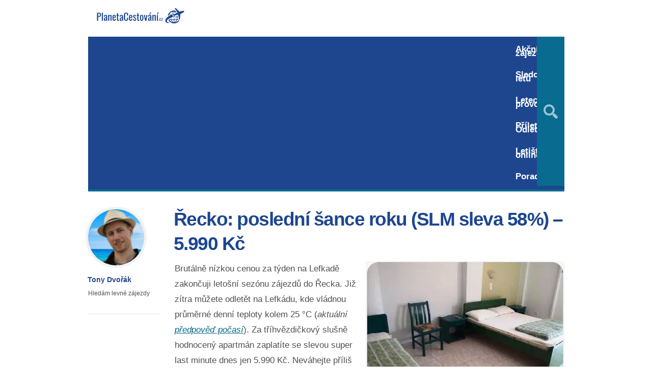

--- FILE ---
content_type: text/html; charset=UTF-8
request_url: https://www.planetacestovani.cz/recko-posledni-sance-roce-slm-sleva/
body_size: 9650
content:
<!DOCTYPE html>
<html lang="cs">
<head>
<meta name="robots" content="index,follow">
<meta name="author" content="Ondrej">
<meta name="keywords" content="odlet do týdne, first minute, na poslední chvíli, zájezdy, cestopisy, letiště"/>
<meta name="theme-color" content="#f9f9f9">
<meta name='robots' content='index, follow, max-image-preview:large, max-snippet:-1, max-video-preview:-1'/>
<meta charset='UTF-8'/>
<meta name='viewport' content='width=device-width, initial-scale=1, maximum-scale=1'/>
<meta name='dcterms.audience' content='Global'/>
<title>Řecko: poslední šance roku (SLM sleva 58%) – 5.990 Kč</title>
<link rel="canonical" href="https://www.planetacestovani.cz/recko-posledni-sance-roce-slm-sleva/"/>
<meta property="og:locale" content="cs_CZ"/>
<meta property="og:type" content="article"/>
<meta property="og:title" content="Řecko: poslední šance roku (SLM sleva 58%) – 5.990 Kč"/>
<meta property="og:description" content="Brutálně nízkou cenou za týden na Lefkadě zakončuji letošní sezónu zájezdů do Řecka. Již zítra můžete odletět na Lefkádu, kde vládnou průměrné denní teploty kolem ..."/>
<meta property="og:url" content="https://www.planetacestovani.cz/recko-posledni-sance-roce-slm-sleva/"/>
<meta property="og:site_name" content="PlanetaCestování.cz"/>
<meta property="article:author" content="https://www.facebook.com/planetacestovanicz"/>
<meta property="article:published_time" content="2023-02-11T12:15:14+00:00"/>
<meta property="og:image" content="https://www.planetacestovani.cz/wp-content/uploads/2017/09/Lefkada-dovolena.jpg"/>
<meta property="og:image:width" content="556"/>
<meta property="og:image:height" content="342"/>
<meta property="og:image:type" content="image/jpeg"/>
<meta name="author" content="Tony Dvořák"/>
<meta name="twitter:label1" content="Napsal(a)"/>
<meta name="twitter:data1" content="Tony Dvořák"/>
<meta name="twitter:label2" content="Odhadovaná doba čtení"/>
<meta name="twitter:data2" content="1 minuta"/>
<script type="application/ld+json" class="yoast-schema-graph">{"@context":"https://schema.org","@graph":[{"@type":"Article","@id":"https://www.planetacestovani.cz/recko-posledni-sance-roce-slm-sleva/#article","isPartOf":{"@id":"https://www.planetacestovani.cz/recko-posledni-sance-roce-slm-sleva/"},"author":{"name":"Tony Dvořák","@id":"https://www.planetacestovani.cz/#/schema/person/70a3bfd23b64cd439de498dabdbb0ea1"},"headline":"Řecko: poslední šance roku (SLM sleva 58%) – 5.990 Kč","datePublished":"2023-02-11T12:15:14+00:00","dateModified":"2023-02-11T12:15:14+00:00","mainEntityOfPage":{"@id":"https://www.planetacestovani.cz/recko-posledni-sance-roce-slm-sleva/"},"wordCount":273,"commentCount":1,"publisher":{"@id":"https://www.planetacestovani.cz/#organization"},"image":{"@id":"https://www.planetacestovani.cz/recko-posledni-sance-roce-slm-sleva/#primaryimage"},"thumbnailUrl":"https://www.planetacestovani.cz/wp-content/uploads/2017/09/Lefkada-dovolena.jpg","keywords":["Lefkáda","Řecké ostrovy"],"articleSection":["Odlety do týdne","Super last minute"],"inLanguage":"cs","potentialAction":[{"@type":"CommentAction","name":"Comment","target":["https://www.planetacestovani.cz/recko-posledni-sance-roce-slm-sleva/#respond"]}]},{"@type":"WebPage","@id":"https://www.planetacestovani.cz/recko-posledni-sance-roce-slm-sleva/","url":"https://www.planetacestovani.cz/recko-posledni-sance-roce-slm-sleva/","name":"Řecko: poslední šance roku (SLM sleva 58%) – 5.990 Kč","isPartOf":{"@id":"https://www.planetacestovani.cz/#website"},"primaryImageOfPage":{"@id":"https://www.planetacestovani.cz/recko-posledni-sance-roce-slm-sleva/#primaryimage"},"image":{"@id":"https://www.planetacestovani.cz/recko-posledni-sance-roce-slm-sleva/#primaryimage"},"thumbnailUrl":"https://www.planetacestovani.cz/wp-content/uploads/2017/09/Lefkada-dovolena.jpg","datePublished":"2023-02-11T12:15:14+00:00","dateModified":"2023-02-11T12:15:14+00:00","breadcrumb":{"@id":"https://www.planetacestovani.cz/recko-posledni-sance-roce-slm-sleva/#breadcrumb"},"inLanguage":"cs","potentialAction":[{"@type":"ReadAction","target":["https://www.planetacestovani.cz/recko-posledni-sance-roce-slm-sleva/"]}]},{"@type":"ImageObject","inLanguage":"cs","@id":"https://www.planetacestovani.cz/recko-posledni-sance-roce-slm-sleva/#primaryimage","url":"https://www.planetacestovani.cz/wp-content/uploads/2017/09/Lefkada-dovolena.jpg","contentUrl":"https://www.planetacestovani.cz/wp-content/uploads/2017/09/Lefkada-dovolena.jpg","width":556,"height":342,"caption":"Lefkada dovolena"},{"@type":"BreadcrumbList","@id":"https://www.planetacestovani.cz/recko-posledni-sance-roce-slm-sleva/#breadcrumb","itemListElement":[{"@type":"ListItem","position":1,"name":"PC","item":"https://www.planetacestovani.cz/"},{"@type":"ListItem","position":2,"name":"Dovolená","item":"https://www.planetacestovani.cz/dovolena/"},{"@type":"ListItem","position":3,"name":"Super last minute","item":"https://www.planetacestovani.cz/dovolena/super-last-minute/"},{"@type":"ListItem","position":4,"name":"Řecko: poslední šance roku (SLM sleva 58%) – 5.990 Kč"}]},{"@type":"WebSite","@id":"https://www.planetacestovani.cz/#website","url":"https://www.planetacestovani.cz/","name":"PlanetaCestování.cz","description":"","publisher":{"@id":"https://www.planetacestovani.cz/#organization"},"potentialAction":[{"@type":"SearchAction","target":{"@type":"EntryPoint","urlTemplate":"https://www.planetacestovani.cz/?s={search_term_string}"},"query-input":"required name=search_term_string"}],"inLanguage":"cs"},{"@type":"Organization","@id":"https://www.planetacestovani.cz/#organization","name":"PlanetaCestovani.cz","url":"https://www.planetacestovani.cz/","logo":{"@type":"ImageObject","inLanguage":"cs","@id":"https://www.planetacestovani.cz/#/schema/logo/image/","url":"https://www.planetacestovani.cz/wp-content/uploads/2020/01/PC-new.png","contentUrl":"https://www.planetacestovani.cz/wp-content/uploads/2020/01/PC-new.png","width":342,"height":62,"caption":"PlanetaCestovani.cz"},"image":{"@id":"https://www.planetacestovani.cz/#/schema/logo/image/"}},{"@type":"Person","@id":"https://www.planetacestovani.cz/#/schema/person/70a3bfd23b64cd439de498dabdbb0ea1","name":"Tony Dvořák","image":{"@type":"ImageObject","inLanguage":"cs","@id":"https://www.planetacestovani.cz/#/schema/person/image/","url":"https://secure.gravatar.com/avatar/2ff1a2172a45441e3c9a653e2cc189c8?s=96&d=blank&r=g","contentUrl":"https://secure.gravatar.com/avatar/2ff1a2172a45441e3c9a653e2cc189c8?s=96&d=blank&r=g","caption":"Tony Dvořák"},"description":"Hledám levné zájezdy","sameAs":["https://www.planetacestovani.cz/","https://www.facebook.com/planetacestovanicz","https://x.com/planetacest","https://www.youtube.com/@planetacestovani"],"url":"https://www.planetacestovani.cz/author/tony/"}]}</script>
<link rel="alternate" type="application/rss+xml" title="PlanetaCestování.cz &raquo; RSS zdroj" href="https://www.planetacestovani.cz/feed/"/>
<link rel="alternate" type="application/rss+xml" title="PlanetaCestování.cz &raquo; RSS komentářů" href="https://www.planetacestovani.cz/comments/feed/"/>
<link rel="alternate" type="application/rss+xml" title="PlanetaCestování.cz &raquo; RSS komentářů pro Řecko: poslední šance roku (SLM sleva 58%) – 5.990 Kč" href="https://www.planetacestovani.cz/recko-posledni-sance-roce-slm-sleva/feed/"/>
<link rel="stylesheet" type="text/css" href="//www.planetacestovani.cz/wp-content/cache/wpfc-minified/drvzhcry/fnv4e.css" media="all"/>
<style id='classic-theme-styles-inline-css'>.wp-block-button__link{color:#fff;background-color:#32373c;border-radius:9999px;box-shadow:none;text-decoration:none;padding:calc(.667em + 2px) calc(1.333em + 2px);font-size:1.125em}.wp-block-file__button{background:#32373c;color:#fff;text-decoration:none}</style>
<style id='global-styles-inline-css'>body{--wp--preset--color--black:#000000;--wp--preset--color--cyan-bluish-gray:#abb8c3;--wp--preset--color--white:#ffffff;--wp--preset--color--pale-pink:#f78da7;--wp--preset--color--vivid-red:#cf2e2e;--wp--preset--color--luminous-vivid-orange:#ff6900;--wp--preset--color--luminous-vivid-amber:#fcb900;--wp--preset--color--light-green-cyan:#7bdcb5;--wp--preset--color--vivid-green-cyan:#00d084;--wp--preset--color--pale-cyan-blue:#8ed1fc;--wp--preset--color--vivid-cyan-blue:#0693e3;--wp--preset--color--vivid-purple:#9b51e0;--wp--preset--gradient--vivid-cyan-blue-to-vivid-purple:linear-gradient(135deg,rgba(6,147,227,1) 0%,rgb(155,81,224) 100%);--wp--preset--gradient--light-green-cyan-to-vivid-green-cyan:linear-gradient(135deg,rgb(122,220,180) 0%,rgb(0,208,130) 100%);--wp--preset--gradient--luminous-vivid-amber-to-luminous-vivid-orange:linear-gradient(135deg,rgba(252,185,0,1) 0%,rgba(255,105,0,1) 100%);--wp--preset--gradient--luminous-vivid-orange-to-vivid-red:linear-gradient(135deg,rgba(255,105,0,1) 0%,rgb(207,46,46) 100%);--wp--preset--gradient--very-light-gray-to-cyan-bluish-gray:linear-gradient(135deg,rgb(238,238,238) 0%,rgb(169,184,195) 100%);--wp--preset--gradient--cool-to-warm-spectrum:linear-gradient(135deg,rgb(74,234,220) 0%,rgb(151,120,209) 20%,rgb(207,42,186) 40%,rgb(238,44,130) 60%,rgb(251,105,98) 80%,rgb(254,248,76) 100%);--wp--preset--gradient--blush-light-purple:linear-gradient(135deg,rgb(255,206,236) 0%,rgb(152,150,240) 100%);--wp--preset--gradient--blush-bordeaux:linear-gradient(135deg,rgb(254,205,165) 0%,rgb(254,45,45) 50%,rgb(107,0,62) 100%);--wp--preset--gradient--luminous-dusk:linear-gradient(135deg,rgb(255,203,112) 0%,rgb(199,81,192) 50%,rgb(65,88,208) 100%);--wp--preset--gradient--pale-ocean:linear-gradient(135deg,rgb(255,245,203) 0%,rgb(182,227,212) 50%,rgb(51,167,181) 100%);--wp--preset--gradient--electric-grass:linear-gradient(135deg,rgb(202,248,128) 0%,rgb(113,206,126) 100%);--wp--preset--gradient--midnight:linear-gradient(135deg,rgb(2,3,129) 0%,rgb(40,116,252) 100%);--wp--preset--font-size--small:13px;--wp--preset--font-size--medium:20px;--wp--preset--font-size--large:36px;--wp--preset--font-size--x-large:42px;--wp--preset--spacing--20:0.44rem;--wp--preset--spacing--30:0.67rem;--wp--preset--spacing--40:1rem;--wp--preset--spacing--50:1.5rem;--wp--preset--spacing--60:2.25rem;--wp--preset--spacing--70:3.38rem;--wp--preset--spacing--80:5.06rem;--wp--preset--shadow--natural:6px 6px 9px rgba(0, 0, 0, 0.2);--wp--preset--shadow--deep:12px 12px 50px rgba(0, 0, 0, 0.4);--wp--preset--shadow--sharp:6px 6px 0px rgba(0, 0, 0, 0.2);--wp--preset--shadow--outlined:6px 6px 0px -3px rgba(255, 255, 255, 1), 6px 6px rgba(0, 0, 0, 1);--wp--preset--shadow--crisp:6px 6px 0px rgba(0, 0, 0, 1);}:where(.is-layout-flex){gap:0.5em;}:where(.is-layout-grid){gap:0.5em;}body .is-layout-flow > .alignleft{float:left;margin-inline-start:0;margin-inline-end:2em;}body .is-layout-flow > .alignright{float:right;margin-inline-start:2em;margin-inline-end:0;}body .is-layout-flow > .aligncenter{margin-left:auto !important;margin-right:auto !important;}body .is-layout-constrained > .alignleft{float:left;margin-inline-start:0;margin-inline-end:2em;}body .is-layout-constrained > .alignright{float:right;margin-inline-start:2em;margin-inline-end:0;}body .is-layout-constrained > .aligncenter{margin-left:auto !important;margin-right:auto !important;}body .is-layout-constrained > :where(:not(.alignleft):not(.alignright):not(.alignfull)){max-width:var(--wp--style--global--content-size);margin-left:auto !important;margin-right:auto !important;}body .is-layout-constrained > .alignwide{max-width:var(--wp--style--global--wide-size);}body .is-layout-flex{display:flex;}body .is-layout-flex{flex-wrap:wrap;align-items:center;}body .is-layout-flex > *{margin:0;}body .is-layout-grid{display:grid;}body .is-layout-grid > *{margin:0;}:where(.wp-block-columns.is-layout-flex){gap:2em;}:where(.wp-block-columns.is-layout-grid){gap:2em;}:where(.wp-block-post-template.is-layout-flex){gap:1.25em;}:where(.wp-block-post-template.is-layout-grid){gap:1.25em;}.has-black-color{color:var(--wp--preset--color--black) !important;}.has-cyan-bluish-gray-color{color:var(--wp--preset--color--cyan-bluish-gray) !important;}.has-white-color{color:var(--wp--preset--color--white) !important;}.has-pale-pink-color{color:var(--wp--preset--color--pale-pink) !important;}.has-vivid-red-color{color:var(--wp--preset--color--vivid-red) !important;}.has-luminous-vivid-orange-color{color:var(--wp--preset--color--luminous-vivid-orange) !important;}.has-luminous-vivid-amber-color{color:var(--wp--preset--color--luminous-vivid-amber) !important;}.has-light-green-cyan-color{color:var(--wp--preset--color--light-green-cyan) !important;}.has-vivid-green-cyan-color{color:var(--wp--preset--color--vivid-green-cyan) !important;}.has-pale-cyan-blue-color{color:var(--wp--preset--color--pale-cyan-blue) !important;}.has-vivid-cyan-blue-color{color:var(--wp--preset--color--vivid-cyan-blue) !important;}.has-vivid-purple-color{color:var(--wp--preset--color--vivid-purple) !important;}.has-black-background-color{background-color:var(--wp--preset--color--black) !important;}.has-cyan-bluish-gray-background-color{background-color:var(--wp--preset--color--cyan-bluish-gray) !important;}.has-white-background-color{background-color:var(--wp--preset--color--white) !important;}.has-pale-pink-background-color{background-color:var(--wp--preset--color--pale-pink) !important;}.has-vivid-red-background-color{background-color:var(--wp--preset--color--vivid-red) !important;}.has-luminous-vivid-orange-background-color{background-color:var(--wp--preset--color--luminous-vivid-orange) !important;}.has-luminous-vivid-amber-background-color{background-color:var(--wp--preset--color--luminous-vivid-amber) !important;}.has-light-green-cyan-background-color{background-color:var(--wp--preset--color--light-green-cyan) !important;}.has-vivid-green-cyan-background-color{background-color:var(--wp--preset--color--vivid-green-cyan) !important;}.has-pale-cyan-blue-background-color{background-color:var(--wp--preset--color--pale-cyan-blue) !important;}.has-vivid-cyan-blue-background-color{background-color:var(--wp--preset--color--vivid-cyan-blue) !important;}.has-vivid-purple-background-color{background-color:var(--wp--preset--color--vivid-purple) !important;}.has-black-border-color{border-color:var(--wp--preset--color--black) !important;}.has-cyan-bluish-gray-border-color{border-color:var(--wp--preset--color--cyan-bluish-gray) !important;}.has-white-border-color{border-color:var(--wp--preset--color--white) !important;}.has-pale-pink-border-color{border-color:var(--wp--preset--color--pale-pink) !important;}.has-vivid-red-border-color{border-color:var(--wp--preset--color--vivid-red) !important;}.has-luminous-vivid-orange-border-color{border-color:var(--wp--preset--color--luminous-vivid-orange) !important;}.has-luminous-vivid-amber-border-color{border-color:var(--wp--preset--color--luminous-vivid-amber) !important;}.has-light-green-cyan-border-color{border-color:var(--wp--preset--color--light-green-cyan) !important;}.has-vivid-green-cyan-border-color{border-color:var(--wp--preset--color--vivid-green-cyan) !important;}.has-pale-cyan-blue-border-color{border-color:var(--wp--preset--color--pale-cyan-blue) !important;}.has-vivid-cyan-blue-border-color{border-color:var(--wp--preset--color--vivid-cyan-blue) !important;}.has-vivid-purple-border-color{border-color:var(--wp--preset--color--vivid-purple) !important;}.has-vivid-cyan-blue-to-vivid-purple-gradient-background{background:var(--wp--preset--gradient--vivid-cyan-blue-to-vivid-purple) !important;}.has-light-green-cyan-to-vivid-green-cyan-gradient-background{background:var(--wp--preset--gradient--light-green-cyan-to-vivid-green-cyan) !important;}.has-luminous-vivid-amber-to-luminous-vivid-orange-gradient-background{background:var(--wp--preset--gradient--luminous-vivid-amber-to-luminous-vivid-orange) !important;}.has-luminous-vivid-orange-to-vivid-red-gradient-background{background:var(--wp--preset--gradient--luminous-vivid-orange-to-vivid-red) !important;}.has-very-light-gray-to-cyan-bluish-gray-gradient-background{background:var(--wp--preset--gradient--very-light-gray-to-cyan-bluish-gray) !important;}.has-cool-to-warm-spectrum-gradient-background{background:var(--wp--preset--gradient--cool-to-warm-spectrum) !important;}.has-blush-light-purple-gradient-background{background:var(--wp--preset--gradient--blush-light-purple) !important;}.has-blush-bordeaux-gradient-background{background:var(--wp--preset--gradient--blush-bordeaux) !important;}.has-luminous-dusk-gradient-background{background:var(--wp--preset--gradient--luminous-dusk) !important;}.has-pale-ocean-gradient-background{background:var(--wp--preset--gradient--pale-ocean) !important;}.has-electric-grass-gradient-background{background:var(--wp--preset--gradient--electric-grass) !important;}.has-midnight-gradient-background{background:var(--wp--preset--gradient--midnight) !important;}.has-small-font-size{font-size:var(--wp--preset--font-size--small) !important;}.has-medium-font-size{font-size:var(--wp--preset--font-size--medium) !important;}.has-large-font-size{font-size:var(--wp--preset--font-size--large) !important;}.has-x-large-font-size{font-size:var(--wp--preset--font-size--x-large) !important;}
.wp-block-navigation a:where(:not(.wp-element-button)){color:inherit;}:where(.wp-block-post-template.is-layout-flex){gap:1.25em;}:where(.wp-block-post-template.is-layout-grid){gap:1.25em;}:where(.wp-block-columns.is-layout-flex){gap:2em;}:where(.wp-block-columns.is-layout-grid){gap:2em;}
.wp-block-pullquote{font-size:1.5em;line-height:1.6;}</style>
<link rel="stylesheet" type="text/css" href="//www.planetacestovani.cz/wp-content/cache/wpfc-minified/1r6rv0sm/fnv4e.css" media="all"/>
<link rel="stylesheet" type="text/css" href="//www.planetacestovani.cz/wp-content/cache/wpfc-minified/fh83yis/fnv4e.css" media="screen"/>
<link rel="stylesheet" type="text/css" href="//www.planetacestovani.cz/wp-content/cache/wpfc-minified/9h5dqsrt/fnv4e.css" media="all"/>
<link rel="stylesheet" type="text/css" href="//www.planetacestovani.cz/wp-content/cache/wpfc-minified/q8zostnj/fnv4e.css" media="screen"/>
<link rel="https://api.w.org/" href="https://www.planetacestovani.cz/wp-json/"/><link rel="alternate" type="application/json" href="https://www.planetacestovani.cz/wp-json/wp/v2/posts/15593"/><link rel="EditURI" type="application/rsd+xml" title="RSD" href="https://www.planetacestovani.cz/xmlrpc.php?rsd"/>
<meta name="generator" content="WordPress 6.4.6"/>
<link rel='shortlink' href='https://www.planetacestovani.cz/?p=15593'/>
<link rel="alternate" type="application/json+oembed" href="https://www.planetacestovani.cz/wp-json/oembed/1.0/embed?url=https%3A%2F%2Fwww.planetacestovani.cz%2Frecko-posledni-sance-roce-slm-sleva%2F"/>
<link rel="alternate" type="text/xml+oembed" href="https://www.planetacestovani.cz/wp-json/oembed/1.0/embed?url=https%3A%2F%2Fwww.planetacestovani.cz%2Frecko-posledni-sance-roce-slm-sleva%2F&#038;format=xml"/>
<link rel='Shortcut Icon' href='https://www.planetacestovani.cz/favicon.ico' type='image/x-icon'/>
<script async src="https://pagead2.googlesyndication.com/pagead/js/adsbygoogle.js?client=ca-pub-2481683848388859" crossorigin="anonymous"></script>  
<script async src="https://www.googletagmanager.com/gtag/js?id=G-KHWTW7SS10"></script>
<script>window.dataLayer=window.dataLayer||[];
function gtag(){dataLayer.push(arguments);}
gtag('js', new Date());
gtag('config', 'G-KHWTW7SS10');</script>
<script data-wpfc-render="false">var Wpfcll={s:[],osl:0,scroll:false,i:function(){Wpfcll.ss();window.addEventListener('load',function(){let observer=new MutationObserver(mutationRecords=>{Wpfcll.osl=Wpfcll.s.length;Wpfcll.ss();if(Wpfcll.s.length > Wpfcll.osl){Wpfcll.ls(false);}});observer.observe(document.getElementsByTagName("html")[0],{childList:true,attributes:true,subtree:true,attributeFilter:["src"],attributeOldValue:false,characterDataOldValue:false});Wpfcll.ls(true);});window.addEventListener('scroll',function(){Wpfcll.scroll=true;Wpfcll.ls(false);});window.addEventListener('resize',function(){Wpfcll.scroll=true;Wpfcll.ls(false);});window.addEventListener('click',function(){Wpfcll.scroll=true;Wpfcll.ls(false);});},c:function(e,pageload){var w=document.documentElement.clientHeight || body.clientHeight;var n=0;if(pageload){n=0;}else{n=(w > 800) ? 800:200;n=Wpfcll.scroll ? 800:n;}var er=e.getBoundingClientRect();var t=0;var p=e.parentNode ? e.parentNode:false;if(typeof p.getBoundingClientRect=="undefined"){var pr=false;}else{var pr=p.getBoundingClientRect();}if(er.x==0 && er.y==0){for(var i=0;i < 10;i++){if(p){if(pr.x==0 && pr.y==0){if(p.parentNode){p=p.parentNode;}if(typeof p.getBoundingClientRect=="undefined"){pr=false;}else{pr=p.getBoundingClientRect();}}else{t=pr.top;break;}}};}else{t=er.top;}if(w - t+n > 0){return true;}return false;},r:function(e,pageload){var s=this;var oc,ot;try{oc=e.getAttribute("data-wpfc-original-src");ot=e.getAttribute("data-wpfc-original-srcset");originalsizes=e.getAttribute("data-wpfc-original-sizes");if(s.c(e,pageload)){if(oc || ot){if(e.tagName=="DIV" || e.tagName=="A" || e.tagName=="SPAN"){e.style.backgroundImage="url("+oc+")";e.removeAttribute("data-wpfc-original-src");e.removeAttribute("data-wpfc-original-srcset");e.removeAttribute("onload");}else{if(oc){e.setAttribute('src',oc);}if(ot){e.setAttribute('srcset',ot);}if(originalsizes){e.setAttribute('sizes',originalsizes);}if(e.getAttribute("alt") && e.getAttribute("alt")=="blank"){e.removeAttribute("alt");}e.removeAttribute("data-wpfc-original-src");e.removeAttribute("data-wpfc-original-srcset");e.removeAttribute("data-wpfc-original-sizes");e.removeAttribute("onload");if(e.tagName=="IFRAME"){var y="https://www.youtube.com/embed/";if(navigator.userAgent.match(/\sEdge?\/\d/i)){e.setAttribute('src',e.getAttribute("src").replace(/.+\/templates\/youtube\.html\#/,y));}e.onload=function(){if(typeof window.jQuery !="undefined"){if(jQuery.fn.fitVids){jQuery(e).parent().fitVids({customSelector:"iframe[src]"});}}var s=e.getAttribute("src").match(/templates\/youtube\.html\#(.+)/);if(s){try{var i=e.contentDocument || e.contentWindow;if(i.location.href=="about:blank"){e.setAttribute('src',y+s[1]);}}catch(err){e.setAttribute('src',y+s[1]);}}}}}}else{if(e.tagName=="NOSCRIPT"){if(typeof window.jQuery !="undefined"){if(jQuery(e).attr("data-type")=="wpfc"){e.removeAttribute("data-type");jQuery(e).after(jQuery(e).text());}}}}}}catch(error){console.log(error);console.log("==>",e);}},ss:function(){var i=Array.prototype.slice.call(document.getElementsByTagName("img"));var f=Array.prototype.slice.call(document.getElementsByTagName("iframe"));var d=Array.prototype.slice.call(document.getElementsByTagName("div"));var a=Array.prototype.slice.call(document.getElementsByTagName("a"));var s=Array.prototype.slice.call(document.getElementsByTagName("span"));var n=Array.prototype.slice.call(document.getElementsByTagName("noscript"));this.s=i.concat(f).concat(d).concat(a).concat(s).concat(n);},ls:function(pageload){var s=this;[].forEach.call(s.s,function(e,index){s.r(e,pageload);});}};document.addEventListener('DOMContentLoaded',function(){wpfci();});function wpfci(){Wpfcll.i();}</script>
</head>
<body class="post-template-default single single-post postid-15593 single-format-standard hidpi-on unknown">
<div id="layout">	
<div id="header">
<div id="header-layout-2">
<div id="header-holder-2">
<div class="clear"></div></div></div><div id="header-layout">
<div id="header-holder">
<div id="logo" class="div-as-table">
<div>
<div> <a href="https://www.planetacestovani.cz"><img src="https://www.planetacestovani.cz/wp-content/uploads/2018/12/PC-new.png" data-hidpi="https://www.planetacestovani.cz/wp-content/themes/Grimag/assets/images/logo2x.png" alt="<b>PlanetaCestovani.cz</b>"/></a></div></div></div><div id="hcustom" class="div-as-table">
<div>
<div>
<div class="sidebar sidebar-ad-a"></div></div></div></div><div id="menu" class="div-as-table no-sticky-menu">
<div>
<div>
<span id="menu-select"></span>
<div id="menu-box" class="menu-lll-container"><nav><ul class="menu"><li class="menu-item menu-item-type-taxonomy menu-item-object-category"><a href="https://www.planetacestovani.cz/zajezdy/">Akční zájezdy</a></li> <li class="menu-item menu-item-type-post_type menu-item-object-post"><a href="https://www.planetacestovani.cz/sledovani-letadel-on-line-podle-cisla-letu/">Sledování letů</a></li> <li class="menu-item menu-item-type-post_type menu-item-object-post"><a href="https://www.planetacestovani.cz/flightradar24-letecky-provoz-online/">Letecký provoz</a></li> <li class="menu-item menu-item-type-post_type menu-item-object-post"><a href="https://www.planetacestovani.cz/letiste-vaclava-havla-praha-prilety-odlety/">Přílety / Odlety</a></li> <li class="menu-item menu-item-type-post_type menu-item-object-post"><a href="https://www.planetacestovani.cz/primy-prenos-letiste-praha-online/">Letiště online</a></li> <li class="menu-item menu-item-type-post_type menu-item-object-page"><a href="https://www.planetacestovani.cz/cestovatelska-poradna/">Poradna</a></li> </ul></nav></div><form action="https://www.planetacestovani.cz/" method="get" role="search" id="search-form-header">
<span></span>
<input
type="text"
name="s"
value=""
placeholder="Hledat..."
/>
</form></div></div></div><div class="clear"></div></div></div></div><div id="fb-root"></div><div id="content">
<div id="content-layout">
<div id="content-holder" class="sidebar-position-none">
<div id="content-box">
<div>
<div id="post-15593" class="post-single post-15593 post type-post status-publish format-standard has-post-thumbnail hentry category-odlet-do-tydne category-super-last-minute tag-lefkada tag-recke-ostrovy">
<div class="breadcrumb breadcrumbs"><div class="breadcrumb-yoast"><span><span><a href="https://www.planetacestovani.cz/">PC</a></span> » <span><a href="https://www.planetacestovani.cz/dovolena/">Dovolená</a></span> » <span><a href="https://www.planetacestovani.cz/dovolena/super-last-minute/">Super last minute</a></span> » <span class="breadcrumb_last" aria-current="page">Řecko: poslední šance roku (SLM sleva 58%) – 5.990 Kč</span></span></div></div><h1 class="entry-title post-title">Řecko: poslední šance roku (SLM sleva 58%) – 5.990 Kč											
</h1>                                   
<article>
<div class="st-format-standard-holder"></div><div id="article">
<p><a href="https://www.planetacestovani.cz/wp-content/uploads/2017/09/Řecko-super-last-minute-lefkada.jpg"><img wpfc-lazyload-disable="true" fetchpriority="high" decoding="async" class="alignright size-full wp-image-15594" src="https://www.planetacestovani.cz/wp-content/uploads/2017/09/Řecko-super-last-minute-lefkada.jpg" alt="Řecko super last minute lefkada" width="390" height="521" srcset="https://www.planetacestovani.cz/wp-content/uploads/2017/09/Řecko-super-last-minute-lefkada.jpg 390w, https://www.planetacestovani.cz/wp-content/uploads/2017/09/Řecko-super-last-minute-lefkada-300x401.jpg 300w, https://www.planetacestovani.cz/wp-content/uploads/2017/09/Řecko-super-last-minute-lefkada-262x350.jpg 262w" sizes="(max-width: 390px) 100vw, 390px"/></a>Brutálně nízkou cenou za týden na Lefkadě zakončuji letošní sezónu zájezdů do Řecka. Již zítra můžete odletět na Lefkádu, kde vládnou průměrné denní teploty kolem 25 °C (<em>aktuální <a href="https://www.planetacestovani.cz/recko/pocasi/">předpověď počasí</a></em>). Za tříhvězdičkový slušně hodnocený apartmán zaplatíte se slevou super last minute dnes jen 5.990 Kč. Neváhejte příliš dlouho. Sbal si batoh, rezervuj a zítra leť!</p>
<p style="text-align: center;"><a data-wpfc-original-src='https://www.planetacestovani.cz/wp-content/plugins/stkit/assets/images/icons/16/glyphs/white/rocket.png' class="button button-with-icon button-with-icon-16 button-with-icon-16 button-custom-color" href="https://www.planetacestovani.cz/slm-recko-lefkada-zari-1" target="__blank" style="background-color: #FF0000; font-size:14px; "><span><strong>Řecko: 3★ Apartmány bez stravování zájezd – 5.990 Kč →</strong></span></a>
<ul>
<li>3★ Apartmány Katopodis</li>
<li>ostrov Lefkada, oblast Nidri</li>
<li>slušné hodnocení 8 bodů z 10 možných</li>
<li>odlet zítra, tedy 19. září</li>
<li>7 nocí bez stravování</li>
<li>odlet z Prahy</li>
<li>sleva 58% (<em><del>14.390 Kč</del> &gt;&gt; 5.990 Kč konečná cena</em>)</li>
<li>může se hodit: <a href="https://www.planetacestovani.cz/lefkada/">cestopis z Lefkady</a></li>
</ul>
<h2>Jaké zájezdy zvolit v říjnu?</h2>
<p>Jak už jsem zmínil v úvodu, po tomto termínu bych už nedoporučoval riskovat dovolenou v Řecku. Ani další destinace ve Středozemním moři nejsou pro dovolenou u moře vhodné, respektive riskujete déšť a oblačno.</p>
<p>Doporučil bych proto od října sledovat zájezdy na Kanárské ostrovy, Kapverdské ostrovy, Egypt, jižní Maroko, SAE, Dominikánskou republiku, Kubu, Thajsko nebo Šrí Lanku. Dle mých zkušeností jsou právě toto destinace nejvhodnější pro dovolenou v období mezi říjnem až květnem. Máte jiný názor či osobní zkušenost? Budu velmi rád pokud se o ni podělíte v komentářích. Děkuji!</p>
<div class="none"><time class="date updated" datetime="2023-02-11" data-pubdate>Úno 11, 2023</time><span class="author vcard"><span class="fn">Tony Dvořák</span></span></div><p style="text-align: right"><i>Oficiálním autorem a garantem článku je <a href="https://www.planetacestovani.cz/o-nas/">Tony</a>. Aktualizováno dne 11.2.2023</i>
</p>
<p id="breadcrumbs"><span><span><a href="https://www.planetacestovani.cz/">PC</a></span> » <span><a href="https://www.planetacestovani.cz/dovolena/">Dovolená</a></span> » <span><a href="https://www.planetacestovani.cz/dovolena/super-last-minute/">Super last minute</a></span> » <span class="breadcrumb_last" aria-current="page">Řecko: poslední šance roku (SLM sleva 58%) – 5.990 Kč</span></span></p>
<div class="clear"></div></div><script async src="https://pagead2.googlesyndication.com/pagead/js/adsbygoogle.js?client=ca-pub-2481683848388859" crossorigin="anonymous"></script>
<ins class="adsbygoogle"
style="display:block"
data-ad-client="ca-pub-2481683848388859"
data-ad-slot="1106893373"
data-ad-format="auto"
data-full-width-responsive="true"></ins>
<script>(adsbygoogle=window.adsbygoogle||[]).push({});</script>
</article>
<div id="page-pagination"></div><div class="posts-related-wrapper posts-related-full-wrapper posts-related-2-wrapper">
<h6>Mohlo by se Vám také líbit</h6>
<table><tbody><tr><td><div class="posts-related-post-wrapper"><a data-wpfc-original-src='https://www.planetacestovani.cz/wp-content/uploads/2018/07/Olympská-riviéra-Řecké-ostrovy-super-last-minute-1-262x161.jpg' href="https://www.planetacestovani.cz/olympska-riviera-12-dni-bezchybny-hotel-sleva/" class="post-thumb post-thumb-standard" data-hidpi="https://www.planetacestovani.cz/wp-content/uploads/2018/07/Olympská-riviéra-Řecké-ostrovy-super-last-minute-1-524x321.jpg" style="" data-format="standard">&nbsp;</a><div class="posts-related-details-wrapper"><div><h5><a href="https://www.planetacestovani.cz/olympska-riviera-12-dni-bezchybny-hotel-sleva/">Olympská riviéra: 12 dní v bezchybném hotelu (sleva 56%) – 5.990 Kč</a></h5></div></div></div></td>
<td><div class="posts-related-post-wrapper"><a data-wpfc-original-src='https://www.planetacestovani.cz/wp-content/uploads/2018/06/Korfu-dovolená-ostrov-262x185.jpg' href="https://www.planetacestovani.cz/korfu-super-last-minute-odletem-zitra/" class="post-thumb post-thumb-standard" data-hidpi="https://www.planetacestovani.cz/wp-content/uploads/2018/06/Korfu-dovolená-ostrov-524x370.jpg" style="" data-format="standard">&nbsp;</a><div class="posts-related-details-wrapper"><div><h5><a href="https://www.planetacestovani.cz/korfu-super-last-minute-odletem-zitra/">Korfu: Super last minute s odletem zítra – 3.990 Kč</a></h5></div></div></div></td>
</tr></tbody></table><div class="clear"></div></div><div class="comments-title">Komentáře: 1</div><ol id="comments">
<li id="comment-3320" class="comment"> <div class="comment-holder comment-top-level"><div class="avatar-box"><img alt='' src='https://secure.gravatar.com/avatar/8ee4b797f8c9e8045946d63792b1126c?s=75&#038;d=blank&#038;r=g' srcset='https://secure.gravatar.com/avatar/8ee4b797f8c9e8045946d63792b1126c?s=150&#038;d=blank&#038;r=g 2x' class='avatar avatar-75 photo' height='75' width='75' decoding='async'/></div><div class="comment-box"><div class="comment-author" id="author-3320">Pepa</div><div class="comment-date">14.1.2024 v 12:15</div><p>Navštívil jsem Korfu v říjnu a asi jsem měl štěstí, ale kromě jediného dne tu byla obloha úplně vymetená a teploty atakovaly letní třicítku. Voda stále příjemně vyhřátá. Takže bych se nebál jíž ani do pozdějších termínů :-) Pepa</p> <span class="reply non-selectable"><a title="3320" class="quick-reply" href="https://www.planetacestovani.cz/recko-posledni-sance-roce-slm-sleva/?replytocom=3320#respond">Odpověď</a><a class="quick-reply-cancel none" href="#">Zrušit</a></span><div class="quick-holder" id="quick-holder-3320"></div></div><div class="clear"></div></div><div class="clear"></div></li>
</ol><p>Pro napsání komentáře musíte být přihlášen. - <a href="https://www.planetacestovani.cz/wp-login.php?redirect_to=https%3A%2F%2Fwww.planetacestovani.cz%2Frecko-posledni-sance-roce-slm-sleva%2F">Přihlásit se</a></p>
<br>
<div class="clear"></div></div><div class="sidebar-post">
<div class="single-author-info">
<div class="single-author-upic"><a href="https://www.planetacestovani.cz/author/tony/"><img onload="Wpfcll.r(this,true);" src="https://www.planetacestovani.cz/wp-content/plugins/wp-fastest-cache-premium/pro/images/blank.gif" alt="blank" data-wpfc-original-src='https://secure.gravatar.com/avatar/2ff1a2172a45441e3c9a653e2cc189c8?s=110&#038;d=blank&#038;r=g' data-wpfc-original-srcset='https://secure.gravatar.com/avatar/2ff1a2172a45441e3c9a653e2cc189c8?s=220&#038;d=blank&#038;r=g 2x' class='avatar avatar-110 photo' height='110' width='110' decoding='async'/></a></div><h5>Tony Dvořák</h5>
<p>Hledám levné zájezdy</p></div><div class="post-short-info">
<div class="meta"> <span class="ico16 ico16-calendar">11.2.2023</span></div></div><div></div><div id="stickyDiv"></div></div><div class="clear"></div></div></div><div class="clear"></div></div></div></div><div class="clear"></div><footer>
<div id="footer">
<div id="footer-layout">
<div id="footer-holder">
<div id="footer-box" class="footer-box-v1"><div class="sidebar-footer"><div>
<div class="widget widget_block widget_text">
<p>Hledáme pro Vás <strong>levné zájezdy &amp; akční dovolenou</strong> s odletem (<em>nejen</em>) z Prahy. <strong>Oficiální </strong>cestovatelské informace, průvodci a cestopisy.</p>
<div class="clear"></div></div><div class="widget widget_block">
<ul>
<li>mail: info@planetacestovani.cz</li>
<li>autor: redakční tým PlanetaCestování.cz</li>
<li><a href="https://www.planetacestovani.cz/podminky/">Privacy Policy</a> // <a href="https://www.planetacestovani.cz/o-nas/">O nás</a></li>
</ul>
<div class="clear"></div></div></div></div><div class="sidebar-footer"><div>
<div class="widget widget_block widget_recent_entries">
<ul class="wp-block-latest-posts__list wp-block-latest-posts"><li><a class="wp-block-latest-posts__post-title" href="https://www.planetacestovani.cz/zpozdene-ztracene-zavazadlo-kompenzace/">Zpožděné &#038; ztracené zavazadlo: Kompenzace až €1,250</a></li>
<li><a class="wp-block-latest-posts__post-title" href="https://www.planetacestovani.cz/dny-nato-ostrava/">Dny NATO Ostrava 2024 – Kvůli povodním ZRUŠENO</a></li>
<li><a class="wp-block-latest-posts__post-title" href="https://www.planetacestovani.cz/zavreli-placici-dite-v-letadle-na-wc/">Zavřeli plačící dítě v letadle na WC</a></li>
</ul>
<div class="clear"></div></div></div></div><div class="sidebar-footer last"><div>
<div class="widget widget_block widget_recent_comments">
<ol class="wp-block-latest-comments"><li class="wp-block-latest-comments__comment"><article><footer class="wp-block-latest-comments__comment-meta"><span class="wp-block-latest-comments__comment-author">Braunfuchsová</span>: <a class="wp-block-latest-comments__comment-link" href="https://www.planetacestovani.cz/termalni-lazne-buk/#comment-23406">Lázně Buk (Bukfurdo) – Termální lázně Maďarsko</a></footer></article></li><li class="wp-block-latest-comments__comment"><article><footer class="wp-block-latest-comments__comment-meta"><span class="wp-block-latest-comments__comment-author">Dušan</span>: <a class="wp-block-latest-comments__comment-link" href="https://www.planetacestovani.cz/zoo-v-cr-seznam-mapa-nejlepsi-zoo/#comment-23397">ZOO v ČR – Seznam, mapa (+ Nejlepší ZOO)</a></footer></article></li><li class="wp-block-latest-comments__comment"><article><footer class="wp-block-latest-comments__comment-meta"><span class="wp-block-latest-comments__comment-author">Jarek</span>: <a class="wp-block-latest-comments__comment-link" href="https://www.planetacestovani.cz/kapverdy/viza/#comment-23384">Vízum na Kapverdy (taxa/poplatek)</a></footer></article></li></ol>
<div class="clear"></div></div></div></div><div class="clear"></div></div></div><div id="copyrights-holder">
<div id="copyrights-box">
<div id="copyrights-company">2013 – 2024 &copy; PlanetaCestovani.cz</div><div class="clear"></div></div></div></div></div></footer></div><script src='//www.planetacestovani.cz/wp-content/cache/wpfc-minified/f2fhgft5/fnv4e.js'></script>
<script>(function (s, t, a, y, twenty, two){
s.Stay22=s.Stay22||{};
s.Stay22.params={ lmaID: '686be52e3039ee5661ca3c42' };
twenty=t.createElement(a);
two=t.getElementsByTagName(a)[0];
twenty.async=1;
twenty.src=y;
two.parentNode.insertBefore(twenty, two);
})(window, document, 'script', 'https://scripts.stay22.com/letmeallez.js');</script>
<script>var stData=new Array();
stData[0]="1D468F";
stData[1]="086b8f";
stData[2]="https://www.planetacestovani.cz/wp-content/themes/Grimag";
stData[3]="https://www.planetacestovani.cz";
stData[4]="15593";
stData[5]="https://www.planetacestovani.cz/wp-content/plugins";</script>
<script defer src="//www.planetacestovani.cz/wp-content/cache/wpfc-minified/jnhp10fr/fnv4e.js" id="anti-spam-script-js"></script>
<script defer src='//www.planetacestovani.cz/wp-content/cache/wpfc-minified/fos0gm7v/fnv4e.js'></script>
</body>
</html><!-- WP Fastest Cache file was created in 0.172 seconds, on 19.9.2025 @ 8:51 -->

--- FILE ---
content_type: text/html; charset=utf-8
request_url: https://www.google.com/recaptcha/api2/aframe
body_size: 266
content:
<!DOCTYPE HTML><html><head><meta http-equiv="content-type" content="text/html; charset=UTF-8"></head><body><script nonce="j-miKcJOr_zelBE86baXOA">/** Anti-fraud and anti-abuse applications only. See google.com/recaptcha */ try{var clients={'sodar':'https://pagead2.googlesyndication.com/pagead/sodar?'};window.addEventListener("message",function(a){try{if(a.source===window.parent){var b=JSON.parse(a.data);var c=clients[b['id']];if(c){var d=document.createElement('img');d.src=c+b['params']+'&rc='+(localStorage.getItem("rc::a")?sessionStorage.getItem("rc::b"):"");window.document.body.appendChild(d);sessionStorage.setItem("rc::e",parseInt(sessionStorage.getItem("rc::e")||0)+1);localStorage.setItem("rc::h",'1769199068092');}}}catch(b){}});window.parent.postMessage("_grecaptcha_ready", "*");}catch(b){}</script></body></html>

--- FILE ---
content_type: text/css
request_url: https://www.planetacestovani.cz/wp-content/cache/wpfc-minified/fh83yis/fnv4e.css
body_size: 2782
content:
div.pp_default .pp_top, div.pp_default .pp_top .pp_middle, div.pp_default .pp_top .pp_left, div.pp_default .pp_top .pp_right, div.pp_default .pp_bottom, div.pp_default .pp_bottom .pp_left, div.pp_default .pp_bottom .pp_middle, div.pp_default .pp_bottom .pp_right{height:13px;}
div.pp_default .pp_top .pp_left{background:url(//www.planetacestovani.cz/wp-content/plugins/stkit/components/lightbox/assets/images/sprite.png) -78px -93px no-repeat;}
div.pp_default .pp_top .pp_middle{background:url(//www.planetacestovani.cz/wp-content/plugins/stkit/components/lightbox/assets/images/sprite_x.png) top left repeat-x;}
div.pp_default .pp_top .pp_right{background:url(//www.planetacestovani.cz/wp-content/plugins/stkit/components/lightbox/assets/images/sprite.png) -112px -93px no-repeat;}
div.pp_default .pp_content .ppt{color:#f8f8f8;}
div.pp_default .pp_content_container .pp_left{background:url(//www.planetacestovani.cz/wp-content/plugins/stkit/components/lightbox/assets/images/sprite_y.png) -7px 0 repeat-y;padding-left:13px;}
div.pp_default .pp_content_container .pp_right{background:url(//www.planetacestovani.cz/wp-content/plugins/stkit/components/lightbox/assets/images/sprite_y.png) top right repeat-y;padding-right:13px;}
div.pp_default .pp_next:hover{background:url(//www.planetacestovani.cz/wp-content/plugins/stkit/components/lightbox/assets/images/sprite_next.png) center right no-repeat;cursor:pointer;}
div.pp_default .pp_previous:hover{background:url(//www.planetacestovani.cz/wp-content/plugins/stkit/components/lightbox/assets/images/sprite_prev.png) center left no-repeat;cursor:pointer;}
div.pp_default .pp_expand{background:url(//www.planetacestovani.cz/wp-content/plugins/stkit/components/lightbox/assets/images/sprite.png) 0 -29px no-repeat;cursor:pointer;width:28px;height:28px;}
div.pp_default .pp_expand:hover{background:url(//www.planetacestovani.cz/wp-content/plugins/stkit/components/lightbox/assets/images/sprite.png) 0 -56px no-repeat;cursor:pointer;}
div.pp_default .pp_contract{background:url(//www.planetacestovani.cz/wp-content/plugins/stkit/components/lightbox/assets/images/sprite.png) 0 -84px no-repeat;cursor:pointer;width:28px;height:28px;}
div.pp_default .pp_contract:hover{background:url(//www.planetacestovani.cz/wp-content/plugins/stkit/components/lightbox/assets/images/sprite.png) 0 -113px no-repeat;cursor:pointer;}
div.pp_default .pp_close{width:30px;height:30px;background:url(//www.planetacestovani.cz/wp-content/plugins/stkit/components/lightbox/assets/images/sprite.png) 2px 1px no-repeat;cursor:pointer;}
div.pp_default .pp_gallery ul li a{background:url(//www.planetacestovani.cz/wp-content/plugins/stkit/components/lightbox/assets/images/default_thumb.png) center center #f8f8f8;border:1px solid #aaa;}
div.pp_default .pp_social{margin-top:7px;}
div.pp_default .pp_gallery a.pp_arrow_previous, div.pp_default .pp_gallery a.pp_arrow_next{position:static;left:auto;}
div.pp_default .pp_nav .pp_play, div.pp_default .pp_nav .pp_pause{background:url(//www.planetacestovani.cz/wp-content/plugins/stkit/components/lightbox/assets/images/sprite.png) -51px 1px no-repeat;height:30px;width:30px;}
div.pp_default .pp_nav .pp_pause{background-position:-51px -29px;}
div.pp_default a.pp_arrow_previous, div.pp_default a.pp_arrow_next{background:url(//www.planetacestovani.cz/wp-content/plugins/stkit/components/lightbox/assets/images/sprite.png) -31px -3px no-repeat;height:20px;width:20px;margin:4px 0 0;}
div.pp_default a.pp_arrow_next{left:52px;background-position:-82px -3px;}
div.pp_default .pp_content_container .pp_details{margin-top:5px;}
div.pp_default .pp_nav{clear:none;height:30px;width:110px;position:relative;}
div.pp_default .pp_nav .currentTextHolder{font-family:Georgia;font-style:italic;color:#999;font-size:11px;left:75px;line-height:25px;position:absolute;top:2px;margin:0;padding:0 0 0 10px;}
div.pp_default .pp_close:hover, div.pp_default .pp_nav .pp_play:hover, div.pp_default .pp_nav .pp_pause:hover, div.pp_default .pp_arrow_next:hover, div.pp_default .pp_arrow_previous:hover{opacity:0.7;}
div.pp_default .pp_description{font-size:11px;font-weight:700;line-height:14px;margin:11px 50px 10px 0;}
div.pp_default .pp_description span{padding:5px 0 10px 0;}
div.pp_default .pp_bottom .pp_left{background:url(//www.planetacestovani.cz/wp-content/plugins/stkit/components/lightbox/assets/images/sprite.png) -78px -127px no-repeat;}
div.pp_default .pp_bottom .pp_middle{background:url(//www.planetacestovani.cz/wp-content/plugins/stkit/components/lightbox/assets/images/sprite_x.png) bottom left repeat-x;}
div.pp_default .pp_bottom .pp_right{background:url(//www.planetacestovani.cz/wp-content/plugins/stkit/components/lightbox/assets/images/sprite.png) -112px -127px no-repeat;}
div.pp_default .pp_loaderIcon{background:url(//www.planetacestovani.cz/wp-content/plugins/stkit/components/lightbox/assets/images/loader.gif) center center no-repeat;}
div.light_rounded .pp_top .pp_left{background:url(//www.planetacestovani.cz/wp-content/plugins/stkit/components/lightbox/assets/images/prettyPhoto/light_rounded/sprite.png) -88px -53px no-repeat;}
div.light_rounded .pp_top .pp_right{background:url(//www.planetacestovani.cz/wp-content/plugins/stkit/components/lightbox/assets/images/prettyPhoto/light_rounded/sprite.png) -110px -53px no-repeat;}
div.light_rounded .pp_next:hover{background:url(//www.planetacestovani.cz/wp-content/plugins/stkit/components/lightbox/assets/images/prettyPhoto/light_rounded/btnNext.png) center right no-repeat;cursor:pointer;}
div.light_rounded .pp_previous:hover{background:url(//www.planetacestovani.cz/wp-content/plugins/stkit/components/lightbox/assets/images/prettyPhoto/light_rounded/btnPrevious.png) center left no-repeat;cursor:pointer;}
div.light_rounded .pp_expand{background:url(//www.planetacestovani.cz/wp-content/plugins/stkit/components/lightbox/assets/images/prettyPhoto/light_rounded/sprite.png) -31px -26px no-repeat;cursor:pointer;}
div.light_rounded .pp_expand:hover{background:url(//www.planetacestovani.cz/wp-content/plugins/stkit/components/lightbox/assets/images/prettyPhoto/light_rounded/sprite.png) -31px -47px no-repeat;cursor:pointer;}
div.light_rounded .pp_contract{background:url(//www.planetacestovani.cz/wp-content/plugins/stkit/components/lightbox/assets/images/prettyPhoto/light_rounded/sprite.png) 0 -26px no-repeat;cursor:pointer;}
div.light_rounded .pp_contract:hover{background:url(//www.planetacestovani.cz/wp-content/plugins/stkit/components/lightbox/assets/images/prettyPhoto/light_rounded/sprite.png) 0 -47px no-repeat;cursor:pointer;}
div.light_rounded .pp_close{width:75px;height:22px;background:url(//www.planetacestovani.cz/wp-content/plugins/stkit/components/lightbox/assets/images/prettyPhoto/light_rounded/sprite.png) -1px -1px no-repeat;cursor:pointer;}
div.light_rounded .pp_nav .pp_play{background:url(//www.planetacestovani.cz/wp-content/plugins/stkit/components/lightbox/assets/images/prettyPhoto/light_rounded/sprite.png) -1px -100px no-repeat;height:15px;width:14px;}
div.light_rounded .pp_nav .pp_pause{background:url(//www.planetacestovani.cz/wp-content/plugins/stkit/components/lightbox/assets/images/prettyPhoto/light_rounded/sprite.png) -24px -100px no-repeat;height:15px;width:14px;}
div.light_rounded .pp_arrow_previous{background:url(//www.planetacestovani.cz/wp-content/plugins/stkit/components/lightbox/assets/images/prettyPhoto/light_rounded/sprite.png) 0 -71px no-repeat;}
div.light_rounded .pp_arrow_next{background:url(//www.planetacestovani.cz/wp-content/plugins/stkit/components/lightbox/assets/images/prettyPhoto/light_rounded/sprite.png) -22px -71px no-repeat;}
div.light_rounded .pp_bottom .pp_left{background:url(//www.planetacestovani.cz/wp-content/plugins/stkit/components/lightbox/assets/images/prettyPhoto/light_rounded/sprite.png) -88px -80px no-repeat;}
div.light_rounded .pp_bottom .pp_right{background:url(//www.planetacestovani.cz/wp-content/plugins/stkit/components/lightbox/assets/images/prettyPhoto/light_rounded/sprite.png) -110px -80px no-repeat;}
div.dark_rounded .pp_top .pp_left{background:url(//www.planetacestovani.cz/wp-content/plugins/stkit/components/lightbox/assets/images/prettyPhoto/dark_rounded/sprite.png) -88px -53px no-repeat;}
div.dark_rounded .pp_top .pp_right{background:url(//www.planetacestovani.cz/wp-content/plugins/stkit/components/lightbox/assets/images/prettyPhoto/dark_rounded/sprite.png) -110px -53px no-repeat;}
div.dark_rounded .pp_content_container .pp_left{background:url(//www.planetacestovani.cz/wp-content/plugins/stkit/components/lightbox/assets/images/prettyPhoto/dark_rounded/contentPattern.png) top left repeat-y;}
div.dark_rounded .pp_content_container .pp_right{background:url(//www.planetacestovani.cz/wp-content/plugins/stkit/components/lightbox/assets/images/prettyPhoto/dark_rounded/contentPattern.png) top right repeat-y;}
div.dark_rounded .pp_next:hover{background:url(//www.planetacestovani.cz/wp-content/plugins/stkit/components/lightbox/assets/images/prettyPhoto/dark_rounded/btnNext.png) center right no-repeat;cursor:pointer;}
div.dark_rounded .pp_previous:hover{background:url(//www.planetacestovani.cz/wp-content/plugins/stkit/components/lightbox/assets/images/prettyPhoto/dark_rounded/btnPrevious.png) center left no-repeat;cursor:pointer;}
div.dark_rounded .pp_expand{background:url(//www.planetacestovani.cz/wp-content/plugins/stkit/components/lightbox/assets/images/prettyPhoto/dark_rounded/sprite.png) -31px -26px no-repeat;cursor:pointer;}
div.dark_rounded .pp_expand:hover{background:url(//www.planetacestovani.cz/wp-content/plugins/stkit/components/lightbox/assets/images/prettyPhoto/dark_rounded/sprite.png) -31px -47px no-repeat;cursor:pointer;}
div.dark_rounded .pp_contract{background:url(//www.planetacestovani.cz/wp-content/plugins/stkit/components/lightbox/assets/images/prettyPhoto/dark_rounded/sprite.png) 0 -26px no-repeat;cursor:pointer;}
div.dark_rounded .pp_contract:hover{background:url(//www.planetacestovani.cz/wp-content/plugins/stkit/components/lightbox/assets/images/prettyPhoto/dark_rounded/sprite.png) 0 -47px no-repeat;cursor:pointer;}
div.dark_rounded .pp_close{width:75px;height:22px;background:url(//www.planetacestovani.cz/wp-content/plugins/stkit/components/lightbox/assets/images/prettyPhoto/dark_rounded/sprite.png) -1px -1px no-repeat;cursor:pointer;}
div.dark_rounded .pp_description{margin-right:85px;color:#fff;}
div.dark_rounded .pp_nav .pp_play{background:url(//www.planetacestovani.cz/wp-content/plugins/stkit/components/lightbox/assets/images/prettyPhoto/dark_rounded/sprite.png) -1px -100px no-repeat;height:15px;width:14px;}
div.dark_rounded .pp_nav .pp_pause{background:url(//www.planetacestovani.cz/wp-content/plugins/stkit/components/lightbox/assets/images/prettyPhoto/dark_rounded/sprite.png) -24px -100px no-repeat;height:15px;width:14px;}
div.dark_rounded .pp_arrow_previous{background:url(//www.planetacestovani.cz/wp-content/plugins/stkit/components/lightbox/assets/images/prettyPhoto/dark_rounded/sprite.png) 0 -71px no-repeat;}
div.dark_rounded .pp_arrow_next{background:url(//www.planetacestovani.cz/wp-content/plugins/stkit/components/lightbox/assets/images/prettyPhoto/dark_rounded/sprite.png) -22px -71px no-repeat;}
div.dark_rounded .pp_bottom .pp_left{background:url(//www.planetacestovani.cz/wp-content/plugins/stkit/components/lightbox/assets/images/prettyPhoto/dark_rounded/sprite.png) -88px -80px no-repeat;}
div.dark_rounded .pp_bottom .pp_right{background:url(//www.planetacestovani.cz/wp-content/plugins/stkit/components/lightbox/assets/images/prettyPhoto/dark_rounded/sprite.png) -110px -80px no-repeat;}
div.dark_rounded .pp_loaderIcon{background:url(//www.planetacestovani.cz/wp-content/plugins/stkit/components/lightbox/assets/images/prettyPhoto/dark_rounded/loader.gif) center center no-repeat;}
div.dark_square .pp_left, div.dark_square .pp_middle, div.dark_square .pp_right, div.dark_square .pp_content{background:#000;}
div.dark_square .pp_description{color:#fff;margin:0 85px 0 0;}
div.dark_square .pp_loaderIcon{background:url(//www.planetacestovani.cz/wp-content/plugins/stkit/components/lightbox/assets/images/prettyPhoto/dark_square/loader.gif) center center no-repeat;}
div.dark_square .pp_expand{background:url(//www.planetacestovani.cz/wp-content/plugins/stkit/components/lightbox/assets/images/prettyPhoto/dark_square/sprite.png) -31px -26px no-repeat;cursor:pointer;}
div.dark_square .pp_expand:hover{background:url(//www.planetacestovani.cz/wp-content/plugins/stkit/components/lightbox/assets/images/prettyPhoto/dark_square/sprite.png) -31px -47px no-repeat;cursor:pointer;}
div.dark_square .pp_contract{background:url(//www.planetacestovani.cz/wp-content/plugins/stkit/components/lightbox/assets/images/prettyPhoto/dark_square/sprite.png) 0 -26px no-repeat;cursor:pointer;}
div.dark_square .pp_contract:hover{background:url(//www.planetacestovani.cz/wp-content/plugins/stkit/components/lightbox/assets/images/prettyPhoto/dark_square/sprite.png) 0 -47px no-repeat;cursor:pointer;}
div.dark_square .pp_close{width:75px;height:22px;background:url(//www.planetacestovani.cz/wp-content/plugins/stkit/components/lightbox/assets/images/prettyPhoto/dark_square/sprite.png) -1px -1px no-repeat;cursor:pointer;}
div.dark_square .pp_nav{clear:none;}
div.dark_square .pp_nav .pp_play{background:url(//www.planetacestovani.cz/wp-content/plugins/stkit/components/lightbox/assets/images/prettyPhoto/dark_square/sprite.png) -1px -100px no-repeat;height:15px;width:14px;}
div.dark_square .pp_nav .pp_pause{background:url(//www.planetacestovani.cz/wp-content/plugins/stkit/components/lightbox/assets/images/prettyPhoto/dark_square/sprite.png) -24px -100px no-repeat;height:15px;width:14px;}
div.dark_square .pp_arrow_previous{background:url(//www.planetacestovani.cz/wp-content/plugins/stkit/components/lightbox/assets/images/prettyPhoto/dark_square/sprite.png) 0 -71px no-repeat;}
div.dark_square .pp_arrow_next{background:url(//www.planetacestovani.cz/wp-content/plugins/stkit/components/lightbox/assets/images/prettyPhoto/dark_square/sprite.png) -22px -71px no-repeat;}
div.dark_square .pp_next:hover{background:url(//www.planetacestovani.cz/wp-content/plugins/stkit/components/lightbox/assets/images/prettyPhoto/dark_square/btnNext.png) center right no-repeat;cursor:pointer;}
div.dark_square .pp_previous:hover{background:url(//www.planetacestovani.cz/wp-content/plugins/stkit/components/lightbox/assets/images/prettyPhoto/dark_square/btnPrevious.png) center left no-repeat;cursor:pointer;}
div.light_square .pp_expand{background:url(//www.planetacestovani.cz/wp-content/plugins/stkit/components/lightbox/assets/images/prettyPhoto/light_square/sprite.png) -31px -26px no-repeat;cursor:pointer;}
div.light_square .pp_expand:hover{background:url(//www.planetacestovani.cz/wp-content/plugins/stkit/components/lightbox/assets/images/prettyPhoto/light_square/sprite.png) -31px -47px no-repeat;cursor:pointer;}
div.light_square .pp_contract{background:url(//www.planetacestovani.cz/wp-content/plugins/stkit/components/lightbox/assets/images/prettyPhoto/light_square/sprite.png) 0 -26px no-repeat;cursor:pointer;}
div.light_square .pp_contract:hover{background:url(//www.planetacestovani.cz/wp-content/plugins/stkit/components/lightbox/assets/images/prettyPhoto/light_square/sprite.png) 0 -47px no-repeat;cursor:pointer;}
div.light_square .pp_close{width:75px;height:22px;background:url(//www.planetacestovani.cz/wp-content/plugins/stkit/components/lightbox/assets/images/prettyPhoto/light_square/sprite.png) -1px -1px no-repeat;cursor:pointer;}
div.light_square .pp_nav .pp_play{background:url(//www.planetacestovani.cz/wp-content/plugins/stkit/components/lightbox/assets/images/prettyPhoto/light_square/sprite.png) -1px -100px no-repeat;height:15px;width:14px;}
div.light_square .pp_nav .pp_pause{background:url(//www.planetacestovani.cz/wp-content/plugins/stkit/components/lightbox/assets/images/prettyPhoto/light_square/sprite.png) -24px -100px no-repeat;height:15px;width:14px;}
div.light_square .pp_arrow_previous{background:url(//www.planetacestovani.cz/wp-content/plugins/stkit/components/lightbox/assets/images/prettyPhoto/light_square/sprite.png) 0 -71px no-repeat;}
div.light_square .pp_arrow_next{background:url(//www.planetacestovani.cz/wp-content/plugins/stkit/components/lightbox/assets/images/prettyPhoto/light_square/sprite.png) -22px -71px no-repeat;}
div.light_square .pp_next:hover{background:url(//www.planetacestovani.cz/wp-content/plugins/stkit/components/lightbox/assets/images/prettyPhoto/light_square/btnNext.png) center right no-repeat;cursor:pointer;}
div.light_square .pp_previous:hover{background:url(//www.planetacestovani.cz/wp-content/plugins/stkit/components/lightbox/assets/images/prettyPhoto/light_square/btnPrevious.png) center left no-repeat;cursor:pointer;}
div.facebook .pp_top .pp_left{background:url(//www.planetacestovani.cz/wp-content/plugins/stkit/components/lightbox/assets/images/prettyPhoto/facebook/sprite.png) -88px -53px no-repeat;}
div.facebook .pp_top .pp_middle{background:url(//www.planetacestovani.cz/wp-content/plugins/stkit/components/lightbox/assets/images/prettyPhoto/facebook/contentPatternTop.png) top left repeat-x;}
div.facebook .pp_top .pp_right{background:url(//www.planetacestovani.cz/wp-content/plugins/stkit/components/lightbox/assets/images/prettyPhoto/facebook/sprite.png) -110px -53px no-repeat;}
div.facebook .pp_content_container .pp_left{background:url(//www.planetacestovani.cz/wp-content/plugins/stkit/components/lightbox/assets/images/prettyPhoto/facebook/contentPatternLeft.png) top left repeat-y;}
div.facebook .pp_content_container .pp_right{background:url(//www.planetacestovani.cz/wp-content/plugins/stkit/components/lightbox/assets/images/prettyPhoto/facebook/contentPatternRight.png) top right repeat-y;}
div.facebook .pp_expand{background:url(//www.planetacestovani.cz/wp-content/plugins/stkit/components/lightbox/assets/images/prettyPhoto/facebook/sprite.png) -31px -26px no-repeat;cursor:pointer;}
div.facebook .pp_expand:hover{background:url(//www.planetacestovani.cz/wp-content/plugins/stkit/components/lightbox/assets/images/prettyPhoto/facebook/sprite.png) -31px -47px no-repeat;cursor:pointer;}
div.facebook .pp_contract{background:url(//www.planetacestovani.cz/wp-content/plugins/stkit/components/lightbox/assets/images/prettyPhoto/facebook/sprite.png) 0 -26px no-repeat;cursor:pointer;}
div.facebook .pp_contract:hover{background:url(//www.planetacestovani.cz/wp-content/plugins/stkit/components/lightbox/assets/images/prettyPhoto/facebook/sprite.png) 0 -47px no-repeat;cursor:pointer;}
div.facebook .pp_close{width:22px;height:22px;background:url(//www.planetacestovani.cz/wp-content/plugins/stkit/components/lightbox/assets/images/prettyPhoto/facebook/sprite.png) -1px -1px no-repeat;cursor:pointer;}
div.facebook .pp_description{margin:0 37px 0 0;}
div.facebook .pp_loaderIcon{background:url(//www.planetacestovani.cz/wp-content/plugins/stkit/components/lightbox/assets/images/prettyPhoto/facebook/loader.gif) center center no-repeat;}
div.facebook .pp_arrow_previous{background:url(//www.planetacestovani.cz/wp-content/plugins/stkit/components/lightbox/assets/images/prettyPhoto/facebook/sprite.png) 0 -71px no-repeat;height:22px;margin-top:0;width:22px;}
div.facebook .pp_arrow_previous.disabled{background-position:0 -96px;cursor:default;}
div.facebook .pp_arrow_next{background:url(//www.planetacestovani.cz/wp-content/plugins/stkit/components/lightbox/assets/images/prettyPhoto/facebook/sprite.png) -32px -71px no-repeat;height:22px;margin-top:0;width:22px;}
div.facebook .pp_arrow_next.disabled{background-position:-32px -96px;cursor:default;}
div.facebook .pp_nav{margin-top:0;}
div.facebook .pp_nav p{font-size:15px;padding:0 3px 0 4px;}
div.facebook .pp_nav .pp_play{background:url(//www.planetacestovani.cz/wp-content/plugins/stkit/components/lightbox/assets/images/prettyPhoto/facebook/sprite.png) -1px -123px no-repeat;height:22px;width:22px;}
div.facebook .pp_nav .pp_pause{background:url(//www.planetacestovani.cz/wp-content/plugins/stkit/components/lightbox/assets/images/prettyPhoto/facebook/sprite.png) -32px -123px no-repeat;height:22px;width:22px;}
div.facebook .pp_next:hover{background:url(//www.planetacestovani.cz/wp-content/plugins/stkit/components/lightbox/assets/images/prettyPhoto/facebook/btnNext.png) center right no-repeat;cursor:pointer;}
div.facebook .pp_previous:hover{background:url(//www.planetacestovani.cz/wp-content/plugins/stkit/components/lightbox/assets/images/prettyPhoto/facebook/btnPrevious.png) center left no-repeat;cursor:pointer;}
div.facebook .pp_bottom .pp_left{background:url(//www.planetacestovani.cz/wp-content/plugins/stkit/components/lightbox/assets/images/prettyPhoto/facebook/sprite.png) -88px -80px no-repeat;}
div.facebook .pp_bottom .pp_middle{background:url(//www.planetacestovani.cz/wp-content/plugins/stkit/components/lightbox/assets/images/prettyPhoto/facebook/contentPatternBottom.png) top left repeat-x;}
div.facebook .pp_bottom .pp_right{background:url(//www.planetacestovani.cz/wp-content/plugins/stkit/components/lightbox/assets/images/prettyPhoto/facebook/sprite.png) -110px -80px no-repeat;}
div.pp_pic_holder a:focus{outline:none;}
div.pp_overlay{background:#000;display:none;left:0;position:absolute;top:0;width:100%;z-index:9500;}
div.pp_pic_holder{display:none;position:absolute;width:100px;z-index:10000;}
.pp_content{height:40px;min-width:40px;}
* html .pp_content{width:40px;}
.pp_content_container{position:relative;text-align:left;width:100%;}
.pp_content_container .pp_left{padding-left:20px;}
.pp_content_container .pp_right{padding-right:20px;}
.pp_content_container .pp_details{float:left;margin:10px 0 2px;}
.pp_description{display:none;margin:0;}
.pp_social{float:left;margin:0;display:none;}
.pp_social .facebook{float:left;margin-left:5px;width:55px;overflow:hidden;}
.pp_social .twitter{float:left;}
.pp_nav{clear:right;float:left;margin:3px 10px 0 0;}
.pp_nav p{float:left;white-space:nowrap;margin:2px 4px;}
.pp_nav .pp_play, .pp_nav .pp_pause{float:left;margin-right:4px;text-indent:-10000px;}
a.pp_arrow_previous, a.pp_arrow_next{display:block;float:left;height:15px;margin-top:3px;overflow:hidden;text-indent:-10000px;width:14px;}
.pp_hoverContainer{position:absolute;top:0;width:100%;z-index:2000;}
.pp_gallery{display:none;left:50%;margin-top:-50px;position:absolute;z-index:10000;}
.pp_gallery div{float:left;overflow:hidden;position:relative;}
.pp_gallery ul{float:left;height:35px;position:relative;white-space:nowrap;margin:0 0 0 5px;padding:0;}
.pp_gallery ul a{border:1px rgba(0,0,0,0.5) solid;display:block;float:left;height:33px;overflow:hidden;}
.pp_gallery ul a img{border:0;}
.pp_gallery li{display:block;float:left;margin:0 5px 0 0;padding:0;}
.pp_gallery li.default a{background:url(//www.planetacestovani.cz/wp-content/plugins/stkit/components/lightbox/assets/images/prettyPhoto/facebook/default_thumbnail.gif) 0 0 no-repeat;display:block;height:33px;width:50px;}
.pp_gallery .pp_arrow_previous, .pp_gallery .pp_arrow_next{margin-top:7px!important;}
a.pp_next{background:url(//www.planetacestovani.cz/wp-content/plugins/stkit/components/lightbox/assets/images/prettyPhoto/light_rounded/btnNext.png) 10000px 10000px no-repeat;display:block;float:right;height:100%;text-indent:-10000px;width:49%;}
a.pp_previous{background:url(//www.planetacestovani.cz/wp-content/plugins/stkit/components/lightbox/assets/images/prettyPhoto/light_rounded/btnNext.png) 10000px 10000px no-repeat;display:block;float:left;height:100%;text-indent:-10000px;width:49%;}
a.pp_expand, a.pp_contract{cursor:pointer;display:none;height:20px;position:absolute;right:30px;text-indent:-10000px;top:10px;width:20px;z-index:20000;}
a.pp_close{position:absolute;right:0;top:0;display:block;line-height:22px;text-indent:-10000px;}
.pp_loaderIcon{display:block;height:24px;left:50%;position:absolute;top:50%;width:24px;margin:-12px 0 0 -12px;}
#pp_full_res{line-height:1!important;}
#pp_full_res .pp_inline{text-align:left;}
#pp_full_res .pp_inline p{margin:0 0 15px;}
div.ppt{color:#fff;display:none !important;font-size:17px;z-index:9999;margin:0 0 5px 15px;}
div.pp_default .pp_content, div.light_rounded .pp_content{background-color:#f8f8f8;}
div.pp_default #pp_full_res .pp_inline,
div.light_rounded .pp_content .ppt, div.light_rounded #pp_full_res .pp_inline,
div.light_square .pp_content .ppt, div.light_square #pp_full_res .pp_inline,
div.facebook .pp_content .ppt, div.facebook #pp_full_res .pp_inline{color:#000;}
div.pp_default .pp_gallery ul li a:hover, div.pp_default .pp_gallery ul li.selected a, .pp_gallery ul a:hover, .pp_gallery li.selected a{border-color:#fff;}
div.pp_default .pp_details, div.light_rounded .pp_details, div.dark_rounded .pp_details, div.dark_square .pp_details, div.light_square .pp_details, div.facebook .pp_details{position:relative;}
div.light_rounded .pp_top .pp_middle, div.light_rounded .pp_content_container .pp_left, div.light_rounded .pp_content_container .pp_right, div.light_rounded .pp_bottom .pp_middle, div.light_square .pp_left, div.light_square .pp_middle, div.light_square .pp_right, div.light_square .pp_content, div.facebook .pp_content{background:#fff;}
div.light_rounded .pp_description, div.light_square .pp_description{margin-right:85px;}
div.light_rounded .pp_gallery a.pp_arrow_previous, div.light_rounded .pp_gallery a.pp_arrow_next, div.dark_rounded .pp_gallery a.pp_arrow_previous, div.dark_rounded .pp_gallery a.pp_arrow_next, div.dark_square .pp_gallery a.pp_arrow_previous, div.dark_square .pp_gallery a.pp_arrow_next, div.light_square .pp_gallery a.pp_arrow_previous, div.light_square .pp_gallery a.pp_arrow_next{margin-top:12px !important;}
div.light_rounded .pp_arrow_previous.disabled, div.dark_rounded .pp_arrow_previous.disabled, div.dark_square .pp_arrow_previous.disabled, div.light_square .pp_arrow_previous.disabled{background-position:0 -87px;cursor:default;}
div.light_rounded .pp_arrow_next.disabled, div.dark_rounded .pp_arrow_next.disabled, div.dark_square .pp_arrow_next.disabled, div.light_square .pp_arrow_next.disabled{background-position:-22px -87px;cursor:default;}
div.light_rounded .pp_loaderIcon, div.light_square .pp_loaderIcon{background:url(//www.planetacestovani.cz/wp-content/plugins/stkit/components/lightbox/assets/images/prettyPhoto/light_rounded/loader.gif) center center no-repeat;}
div.dark_rounded .pp_top .pp_middle, div.dark_rounded .pp_content, div.dark_rounded .pp_bottom .pp_middle{background:url(//www.planetacestovani.cz/wp-content/plugins/stkit/components/lightbox/assets/images/prettyPhoto/dark_rounded/contentPattern.png) top left repeat;}
div.dark_rounded .currentTextHolder, div.dark_square .currentTextHolder{color:#c4c4c4;}
div.dark_rounded #pp_full_res .pp_inline,
div.dark_square #pp_full_res .pp_inline{color:#fff;}
.pp_top, .pp_bottom{height:20px;position:relative;}
* html .pp_top,
* html .pp_bottom{padding:0 20px;}
.pp_top .pp_left, .pp_bottom .pp_left{height:20px;left:0;position:absolute;width:20px;}
.pp_top .pp_middle, .pp_bottom .pp_middle{height:20px;left:20px;position:absolute;right:20px;}
* html .pp_top .pp_middle,
* html .pp_bottom .pp_middle{left:0;position:static;}
.pp_top .pp_right, .pp_bottom .pp_right{height:20px;left:auto;position:absolute;right:0;top:0;width:20px;}
.pp_fade, .pp_gallery li.default a img {
display: none;	
}